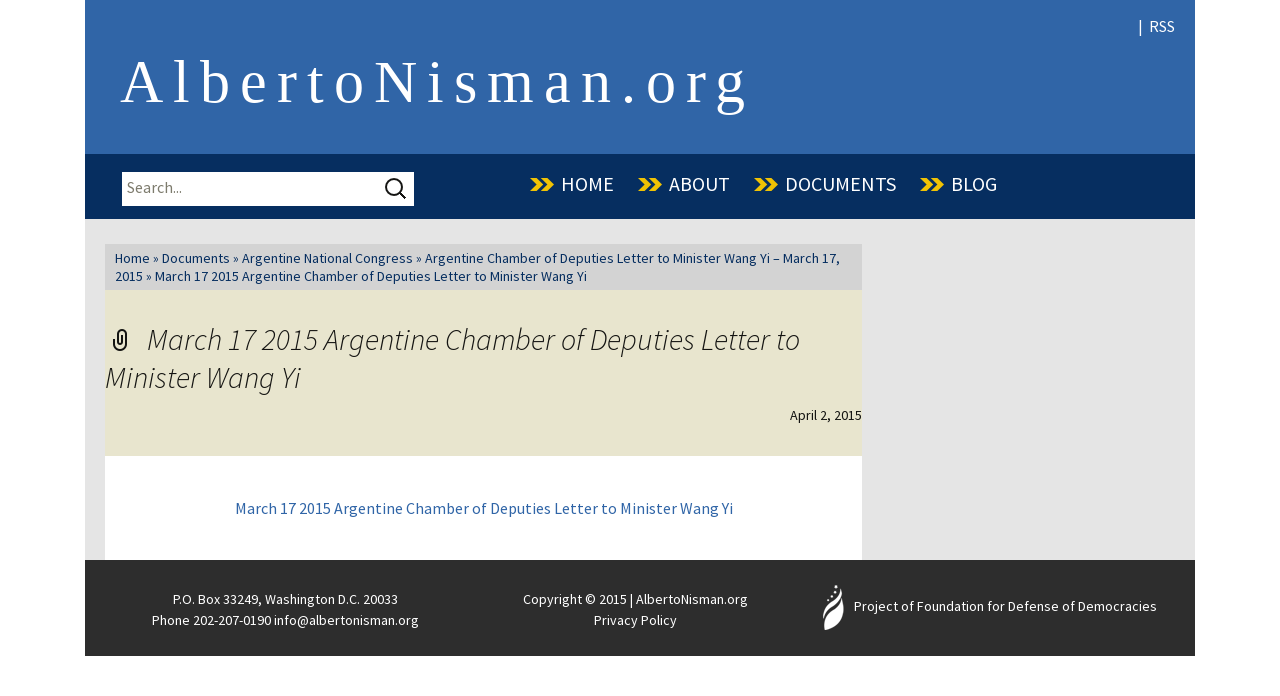

--- FILE ---
content_type: text/html; charset=UTF-8
request_url: https://albertonisman.org/argentine-chamber-of-deputies-letter-to-minister-wang-yi-march-17-2015/march-17-2015-argentine-chamber-of-deputies-letter-to-minister-wang-yi/
body_size: 11245
content:
<!DOCTYPE html>
<!--[if IE 7]>
<html class="ie ie7" lang="en-US">
<![endif]-->
<!--[if IE 8]>
<html class="ie ie8" lang="en-US">
<![endif]-->
<!--[if !(IE 7) & !(IE 8)]><!-->
<html lang="en-US">
<!--<![endif]-->
<head>
	<meta charset="UTF-8">
	<meta name="viewport" content="width=device-width">
	<title>March 17 2015 Argentine Chamber of Deputies Letter to Minister Wang Yi - AlbertoNisman.org</title>
	<link rel="profile" href="http://gmpg.org/xfn/11">
	<link rel="pingback" href="https://albertonisman.org/xmlrpc.php">
	<!--[if lt IE 9]>
	<script src="https://albertonisman.org/wp-content/themes/albertonisman/js/html5.js"></script>
	<![endif]-->
    <script src="//platform.twitter.com/oct.js" type="text/javascript"></script>
<script type="text/javascript">
twttr.conversion.trackPid('l5q5a', { tw_sale_amount: 0, tw_order_quantity: 0 });</script>
<noscript>
<img height="1" width="1" style="display:none;" alt="" src="https://analytics.twitter.com/i/adsct?txn_id=l5q5a&p_id=Twitter&tw_sale_amount=0&tw_order_quantity=0" />
<img height="1" width="1" style="display:none;" alt="" src="//t.co/i/adsct?txn_id=l5q5a&p_id=Twitter&tw_sale_amount=0&tw_order_quantity=0" /></noscript>
	<meta name='robots' content='index, follow, max-image-preview:large, max-snippet:-1, max-video-preview:-1' />
	<style>img:is([sizes="auto" i], [sizes^="auto," i]) { contain-intrinsic-size: 3000px 1500px }</style>
	
	<!-- This site is optimized with the Yoast SEO plugin v19.6.1 - https://yoast.com/wordpress/plugins/seo/ -->
	<link rel="canonical" href="https://albertonisman.org/wp-content/uploads/2015/04/March-17-2015-Argentine-Chamber-of-Deputies-Letter-to-Minister-Wang-Yi.pdf" />
	<meta property="og:locale" content="en_US" />
	<meta property="og:type" content="article" />
	<meta property="og:title" content="March 17 2015 Argentine Chamber of Deputies Letter to Minister Wang Yi - AlbertoNisman.org" />
	<meta property="og:description" content="March 17 2015 Argentine Chamber of Deputies Letter to Minister Wang Yi" />
	<meta property="og:url" content="https://albertonisman.org/wp-content/uploads/2015/04/March-17-2015-Argentine-Chamber-of-Deputies-Letter-to-Minister-Wang-Yi.pdf" />
	<meta property="og:site_name" content="AlbertoNisman.org" />
	<script type="application/ld+json" class="yoast-schema-graph">{"@context":"https://schema.org","@graph":[{"@type":"WebPage","@id":"https://albertonisman.org/wp-content/uploads/2015/04/March-17-2015-Argentine-Chamber-of-Deputies-Letter-to-Minister-Wang-Yi.pdf","url":"https://albertonisman.org/wp-content/uploads/2015/04/March-17-2015-Argentine-Chamber-of-Deputies-Letter-to-Minister-Wang-Yi.pdf","name":"March 17 2015 Argentine Chamber of Deputies Letter to Minister Wang Yi - AlbertoNisman.org","isPartOf":{"@id":"https://albertonisman.org/#website"},"primaryImageOfPage":{"@id":"https://albertonisman.org/wp-content/uploads/2015/04/March-17-2015-Argentine-Chamber-of-Deputies-Letter-to-Minister-Wang-Yi.pdf#primaryimage"},"image":{"@id":"https://albertonisman.org/wp-content/uploads/2015/04/March-17-2015-Argentine-Chamber-of-Deputies-Letter-to-Minister-Wang-Yi.pdf#primaryimage"},"thumbnailUrl":"","datePublished":"2015-04-02T15:33:31+00:00","dateModified":"2015-04-02T15:33:31+00:00","breadcrumb":{"@id":"https://albertonisman.org/wp-content/uploads/2015/04/March-17-2015-Argentine-Chamber-of-Deputies-Letter-to-Minister-Wang-Yi.pdf#breadcrumb"},"inLanguage":"en-US","potentialAction":[{"@type":"ReadAction","target":["https://albertonisman.org/wp-content/uploads/2015/04/March-17-2015-Argentine-Chamber-of-Deputies-Letter-to-Minister-Wang-Yi.pdf"]}]},{"@type":"BreadcrumbList","@id":"https://albertonisman.org/wp-content/uploads/2015/04/March-17-2015-Argentine-Chamber-of-Deputies-Letter-to-Minister-Wang-Yi.pdf#breadcrumb","itemListElement":[{"@type":"ListItem","position":1,"name":"Home","item":"https://albertonisman.org/"},{"@type":"ListItem","position":2,"name":"Documents","item":"https://albertonisman.org/category/documents/"},{"@type":"ListItem","position":3,"name":"Argentine National Congress","item":"https://albertonisman.org/category/documents/argentine-national-congress/"},{"@type":"ListItem","position":4,"name":"Argentine Chamber of Deputies Letter to Minister Wang Yi &#8211; March 17, 2015","item":"https://albertonisman.org/argentine-chamber-of-deputies-letter-to-minister-wang-yi-march-17-2015/"},{"@type":"ListItem","position":5,"name":"March 17 2015 Argentine Chamber of Deputies Letter to Minister Wang Yi"}]},{"@type":"WebSite","@id":"https://albertonisman.org/#website","url":"https://albertonisman.org/","name":"AlbertoNisman.org","description":"","potentialAction":[{"@type":"SearchAction","target":{"@type":"EntryPoint","urlTemplate":"https://albertonisman.org/?s={search_term_string}"},"query-input":"required name=search_term_string"}],"inLanguage":"en-US"}]}</script>
	<!-- / Yoast SEO plugin. -->


<link rel='dns-prefetch' href='//fonts.googleapis.com' />
<link rel="alternate" type="application/rss+xml" title="AlbertoNisman.org &raquo; Feed" href="https://albertonisman.org/feed/" />
<link rel="alternate" type="application/rss+xml" title="AlbertoNisman.org &raquo; Comments Feed" href="https://albertonisman.org/comments/feed/" />
		<!-- This site uses the Google Analytics by MonsterInsights plugin v8.10.0 - Using Analytics tracking - https://www.monsterinsights.com/ -->
							<script
				src="//www.googletagmanager.com/gtag/js?id=UA-60738943-1"  data-cfasync="false" data-wpfc-render="false" type="text/javascript" async></script>
			<script data-cfasync="false" data-wpfc-render="false" type="text/javascript">
				var mi_version = '8.10.0';
				var mi_track_user = true;
				var mi_no_track_reason = '';
				
								var disableStrs = [
															'ga-disable-UA-60738943-1',
									];

				/* Function to detect opted out users */
				function __gtagTrackerIsOptedOut() {
					for (var index = 0; index < disableStrs.length; index++) {
						if (document.cookie.indexOf(disableStrs[index] + '=true') > -1) {
							return true;
						}
					}

					return false;
				}

				/* Disable tracking if the opt-out cookie exists. */
				if (__gtagTrackerIsOptedOut()) {
					for (var index = 0; index < disableStrs.length; index++) {
						window[disableStrs[index]] = true;
					}
				}

				/* Opt-out function */
				function __gtagTrackerOptout() {
					for (var index = 0; index < disableStrs.length; index++) {
						document.cookie = disableStrs[index] + '=true; expires=Thu, 31 Dec 2099 23:59:59 UTC; path=/';
						window[disableStrs[index]] = true;
					}
				}

				if ('undefined' === typeof gaOptout) {
					function gaOptout() {
						__gtagTrackerOptout();
					}
				}
								window.dataLayer = window.dataLayer || [];

				window.MonsterInsightsDualTracker = {
					helpers: {},
					trackers: {},
				};
				if (mi_track_user) {
					function __gtagDataLayer() {
						dataLayer.push(arguments);
					}

					function __gtagTracker(type, name, parameters) {
						if (!parameters) {
							parameters = {};
						}

						if (parameters.send_to) {
							__gtagDataLayer.apply(null, arguments);
							return;
						}

						if (type === 'event') {
							
														parameters.send_to = monsterinsights_frontend.ua;
							__gtagDataLayer(type, name, parameters);
													} else {
							__gtagDataLayer.apply(null, arguments);
						}
					}

					__gtagTracker('js', new Date());
					__gtagTracker('set', {
						'developer_id.dZGIzZG': true,
											});
															__gtagTracker('config', 'UA-60738943-1', {"forceSSL":"true"} );
										window.gtag = __gtagTracker;										(function () {
						/* https://developers.google.com/analytics/devguides/collection/analyticsjs/ */
						/* ga and __gaTracker compatibility shim. */
						var noopfn = function () {
							return null;
						};
						var newtracker = function () {
							return new Tracker();
						};
						var Tracker = function () {
							return null;
						};
						var p = Tracker.prototype;
						p.get = noopfn;
						p.set = noopfn;
						p.send = function () {
							var args = Array.prototype.slice.call(arguments);
							args.unshift('send');
							__gaTracker.apply(null, args);
						};
						var __gaTracker = function () {
							var len = arguments.length;
							if (len === 0) {
								return;
							}
							var f = arguments[len - 1];
							if (typeof f !== 'object' || f === null || typeof f.hitCallback !== 'function') {
								if ('send' === arguments[0]) {
									var hitConverted, hitObject = false, action;
									if ('event' === arguments[1]) {
										if ('undefined' !== typeof arguments[3]) {
											hitObject = {
												'eventAction': arguments[3],
												'eventCategory': arguments[2],
												'eventLabel': arguments[4],
												'value': arguments[5] ? arguments[5] : 1,
											}
										}
									}
									if ('pageview' === arguments[1]) {
										if ('undefined' !== typeof arguments[2]) {
											hitObject = {
												'eventAction': 'page_view',
												'page_path': arguments[2],
											}
										}
									}
									if (typeof arguments[2] === 'object') {
										hitObject = arguments[2];
									}
									if (typeof arguments[5] === 'object') {
										Object.assign(hitObject, arguments[5]);
									}
									if ('undefined' !== typeof arguments[1].hitType) {
										hitObject = arguments[1];
										if ('pageview' === hitObject.hitType) {
											hitObject.eventAction = 'page_view';
										}
									}
									if (hitObject) {
										action = 'timing' === arguments[1].hitType ? 'timing_complete' : hitObject.eventAction;
										hitConverted = mapArgs(hitObject);
										__gtagTracker('event', action, hitConverted);
									}
								}
								return;
							}

							function mapArgs(args) {
								var arg, hit = {};
								var gaMap = {
									'eventCategory': 'event_category',
									'eventAction': 'event_action',
									'eventLabel': 'event_label',
									'eventValue': 'event_value',
									'nonInteraction': 'non_interaction',
									'timingCategory': 'event_category',
									'timingVar': 'name',
									'timingValue': 'value',
									'timingLabel': 'event_label',
									'page': 'page_path',
									'location': 'page_location',
									'title': 'page_title',
								};
								for (arg in args) {
																		if (!(!args.hasOwnProperty(arg) || !gaMap.hasOwnProperty(arg))) {
										hit[gaMap[arg]] = args[arg];
									} else {
										hit[arg] = args[arg];
									}
								}
								return hit;
							}

							try {
								f.hitCallback();
							} catch (ex) {
							}
						};
						__gaTracker.create = newtracker;
						__gaTracker.getByName = newtracker;
						__gaTracker.getAll = function () {
							return [];
						};
						__gaTracker.remove = noopfn;
						__gaTracker.loaded = true;
						window['__gaTracker'] = __gaTracker;
					})();
									} else {
										console.log("");
					(function () {
						function __gtagTracker() {
							return null;
						}

						window['__gtagTracker'] = __gtagTracker;
						window['gtag'] = __gtagTracker;
					})();
									}
			</script>
				<!-- / Google Analytics by MonsterInsights -->
		<script type="text/javascript">
/* <![CDATA[ */
window._wpemojiSettings = {"baseUrl":"https:\/\/s.w.org\/images\/core\/emoji\/16.0.1\/72x72\/","ext":".png","svgUrl":"https:\/\/s.w.org\/images\/core\/emoji\/16.0.1\/svg\/","svgExt":".svg","source":{"concatemoji":"https:\/\/albertonisman.org\/wp-includes\/js\/wp-emoji-release.min.js?ver=6.8.3"}};
/*! This file is auto-generated */
!function(s,n){var o,i,e;function c(e){try{var t={supportTests:e,timestamp:(new Date).valueOf()};sessionStorage.setItem(o,JSON.stringify(t))}catch(e){}}function p(e,t,n){e.clearRect(0,0,e.canvas.width,e.canvas.height),e.fillText(t,0,0);var t=new Uint32Array(e.getImageData(0,0,e.canvas.width,e.canvas.height).data),a=(e.clearRect(0,0,e.canvas.width,e.canvas.height),e.fillText(n,0,0),new Uint32Array(e.getImageData(0,0,e.canvas.width,e.canvas.height).data));return t.every(function(e,t){return e===a[t]})}function u(e,t){e.clearRect(0,0,e.canvas.width,e.canvas.height),e.fillText(t,0,0);for(var n=e.getImageData(16,16,1,1),a=0;a<n.data.length;a++)if(0!==n.data[a])return!1;return!0}function f(e,t,n,a){switch(t){case"flag":return n(e,"\ud83c\udff3\ufe0f\u200d\u26a7\ufe0f","\ud83c\udff3\ufe0f\u200b\u26a7\ufe0f")?!1:!n(e,"\ud83c\udde8\ud83c\uddf6","\ud83c\udde8\u200b\ud83c\uddf6")&&!n(e,"\ud83c\udff4\udb40\udc67\udb40\udc62\udb40\udc65\udb40\udc6e\udb40\udc67\udb40\udc7f","\ud83c\udff4\u200b\udb40\udc67\u200b\udb40\udc62\u200b\udb40\udc65\u200b\udb40\udc6e\u200b\udb40\udc67\u200b\udb40\udc7f");case"emoji":return!a(e,"\ud83e\udedf")}return!1}function g(e,t,n,a){var r="undefined"!=typeof WorkerGlobalScope&&self instanceof WorkerGlobalScope?new OffscreenCanvas(300,150):s.createElement("canvas"),o=r.getContext("2d",{willReadFrequently:!0}),i=(o.textBaseline="top",o.font="600 32px Arial",{});return e.forEach(function(e){i[e]=t(o,e,n,a)}),i}function t(e){var t=s.createElement("script");t.src=e,t.defer=!0,s.head.appendChild(t)}"undefined"!=typeof Promise&&(o="wpEmojiSettingsSupports",i=["flag","emoji"],n.supports={everything:!0,everythingExceptFlag:!0},e=new Promise(function(e){s.addEventListener("DOMContentLoaded",e,{once:!0})}),new Promise(function(t){var n=function(){try{var e=JSON.parse(sessionStorage.getItem(o));if("object"==typeof e&&"number"==typeof e.timestamp&&(new Date).valueOf()<e.timestamp+604800&&"object"==typeof e.supportTests)return e.supportTests}catch(e){}return null}();if(!n){if("undefined"!=typeof Worker&&"undefined"!=typeof OffscreenCanvas&&"undefined"!=typeof URL&&URL.createObjectURL&&"undefined"!=typeof Blob)try{var e="postMessage("+g.toString()+"("+[JSON.stringify(i),f.toString(),p.toString(),u.toString()].join(",")+"));",a=new Blob([e],{type:"text/javascript"}),r=new Worker(URL.createObjectURL(a),{name:"wpTestEmojiSupports"});return void(r.onmessage=function(e){c(n=e.data),r.terminate(),t(n)})}catch(e){}c(n=g(i,f,p,u))}t(n)}).then(function(e){for(var t in e)n.supports[t]=e[t],n.supports.everything=n.supports.everything&&n.supports[t],"flag"!==t&&(n.supports.everythingExceptFlag=n.supports.everythingExceptFlag&&n.supports[t]);n.supports.everythingExceptFlag=n.supports.everythingExceptFlag&&!n.supports.flag,n.DOMReady=!1,n.readyCallback=function(){n.DOMReady=!0}}).then(function(){return e}).then(function(){var e;n.supports.everything||(n.readyCallback(),(e=n.source||{}).concatemoji?t(e.concatemoji):e.wpemoji&&e.twemoji&&(t(e.twemoji),t(e.wpemoji)))}))}((window,document),window._wpemojiSettings);
/* ]]> */
</script>
<style id='wp-emoji-styles-inline-css' type='text/css'>

	img.wp-smiley, img.emoji {
		display: inline !important;
		border: none !important;
		box-shadow: none !important;
		height: 1em !important;
		width: 1em !important;
		margin: 0 0.07em !important;
		vertical-align: -0.1em !important;
		background: none !important;
		padding: 0 !important;
	}
</style>
<link rel='stylesheet' id='wp-block-library-css' href='https://albertonisman.org/wp-includes/css/dist/block-library/style.min.css?ver=6.8.3' type='text/css' media='all' />
<style id='classic-theme-styles-inline-css' type='text/css'>
/*! This file is auto-generated */
.wp-block-button__link{color:#fff;background-color:#32373c;border-radius:9999px;box-shadow:none;text-decoration:none;padding:calc(.667em + 2px) calc(1.333em + 2px);font-size:1.125em}.wp-block-file__button{background:#32373c;color:#fff;text-decoration:none}
</style>
<style id='global-styles-inline-css' type='text/css'>
:root{--wp--preset--aspect-ratio--square: 1;--wp--preset--aspect-ratio--4-3: 4/3;--wp--preset--aspect-ratio--3-4: 3/4;--wp--preset--aspect-ratio--3-2: 3/2;--wp--preset--aspect-ratio--2-3: 2/3;--wp--preset--aspect-ratio--16-9: 16/9;--wp--preset--aspect-ratio--9-16: 9/16;--wp--preset--color--black: #000000;--wp--preset--color--cyan-bluish-gray: #abb8c3;--wp--preset--color--white: #ffffff;--wp--preset--color--pale-pink: #f78da7;--wp--preset--color--vivid-red: #cf2e2e;--wp--preset--color--luminous-vivid-orange: #ff6900;--wp--preset--color--luminous-vivid-amber: #fcb900;--wp--preset--color--light-green-cyan: #7bdcb5;--wp--preset--color--vivid-green-cyan: #00d084;--wp--preset--color--pale-cyan-blue: #8ed1fc;--wp--preset--color--vivid-cyan-blue: #0693e3;--wp--preset--color--vivid-purple: #9b51e0;--wp--preset--gradient--vivid-cyan-blue-to-vivid-purple: linear-gradient(135deg,rgba(6,147,227,1) 0%,rgb(155,81,224) 100%);--wp--preset--gradient--light-green-cyan-to-vivid-green-cyan: linear-gradient(135deg,rgb(122,220,180) 0%,rgb(0,208,130) 100%);--wp--preset--gradient--luminous-vivid-amber-to-luminous-vivid-orange: linear-gradient(135deg,rgba(252,185,0,1) 0%,rgba(255,105,0,1) 100%);--wp--preset--gradient--luminous-vivid-orange-to-vivid-red: linear-gradient(135deg,rgba(255,105,0,1) 0%,rgb(207,46,46) 100%);--wp--preset--gradient--very-light-gray-to-cyan-bluish-gray: linear-gradient(135deg,rgb(238,238,238) 0%,rgb(169,184,195) 100%);--wp--preset--gradient--cool-to-warm-spectrum: linear-gradient(135deg,rgb(74,234,220) 0%,rgb(151,120,209) 20%,rgb(207,42,186) 40%,rgb(238,44,130) 60%,rgb(251,105,98) 80%,rgb(254,248,76) 100%);--wp--preset--gradient--blush-light-purple: linear-gradient(135deg,rgb(255,206,236) 0%,rgb(152,150,240) 100%);--wp--preset--gradient--blush-bordeaux: linear-gradient(135deg,rgb(254,205,165) 0%,rgb(254,45,45) 50%,rgb(107,0,62) 100%);--wp--preset--gradient--luminous-dusk: linear-gradient(135deg,rgb(255,203,112) 0%,rgb(199,81,192) 50%,rgb(65,88,208) 100%);--wp--preset--gradient--pale-ocean: linear-gradient(135deg,rgb(255,245,203) 0%,rgb(182,227,212) 50%,rgb(51,167,181) 100%);--wp--preset--gradient--electric-grass: linear-gradient(135deg,rgb(202,248,128) 0%,rgb(113,206,126) 100%);--wp--preset--gradient--midnight: linear-gradient(135deg,rgb(2,3,129) 0%,rgb(40,116,252) 100%);--wp--preset--font-size--small: 13px;--wp--preset--font-size--medium: 20px;--wp--preset--font-size--large: 36px;--wp--preset--font-size--x-large: 42px;--wp--preset--spacing--20: 0.44rem;--wp--preset--spacing--30: 0.67rem;--wp--preset--spacing--40: 1rem;--wp--preset--spacing--50: 1.5rem;--wp--preset--spacing--60: 2.25rem;--wp--preset--spacing--70: 3.38rem;--wp--preset--spacing--80: 5.06rem;--wp--preset--shadow--natural: 6px 6px 9px rgba(0, 0, 0, 0.2);--wp--preset--shadow--deep: 12px 12px 50px rgba(0, 0, 0, 0.4);--wp--preset--shadow--sharp: 6px 6px 0px rgba(0, 0, 0, 0.2);--wp--preset--shadow--outlined: 6px 6px 0px -3px rgba(255, 255, 255, 1), 6px 6px rgba(0, 0, 0, 1);--wp--preset--shadow--crisp: 6px 6px 0px rgba(0, 0, 0, 1);}:where(.is-layout-flex){gap: 0.5em;}:where(.is-layout-grid){gap: 0.5em;}body .is-layout-flex{display: flex;}.is-layout-flex{flex-wrap: wrap;align-items: center;}.is-layout-flex > :is(*, div){margin: 0;}body .is-layout-grid{display: grid;}.is-layout-grid > :is(*, div){margin: 0;}:where(.wp-block-columns.is-layout-flex){gap: 2em;}:where(.wp-block-columns.is-layout-grid){gap: 2em;}:where(.wp-block-post-template.is-layout-flex){gap: 1.25em;}:where(.wp-block-post-template.is-layout-grid){gap: 1.25em;}.has-black-color{color: var(--wp--preset--color--black) !important;}.has-cyan-bluish-gray-color{color: var(--wp--preset--color--cyan-bluish-gray) !important;}.has-white-color{color: var(--wp--preset--color--white) !important;}.has-pale-pink-color{color: var(--wp--preset--color--pale-pink) !important;}.has-vivid-red-color{color: var(--wp--preset--color--vivid-red) !important;}.has-luminous-vivid-orange-color{color: var(--wp--preset--color--luminous-vivid-orange) !important;}.has-luminous-vivid-amber-color{color: var(--wp--preset--color--luminous-vivid-amber) !important;}.has-light-green-cyan-color{color: var(--wp--preset--color--light-green-cyan) !important;}.has-vivid-green-cyan-color{color: var(--wp--preset--color--vivid-green-cyan) !important;}.has-pale-cyan-blue-color{color: var(--wp--preset--color--pale-cyan-blue) !important;}.has-vivid-cyan-blue-color{color: var(--wp--preset--color--vivid-cyan-blue) !important;}.has-vivid-purple-color{color: var(--wp--preset--color--vivid-purple) !important;}.has-black-background-color{background-color: var(--wp--preset--color--black) !important;}.has-cyan-bluish-gray-background-color{background-color: var(--wp--preset--color--cyan-bluish-gray) !important;}.has-white-background-color{background-color: var(--wp--preset--color--white) !important;}.has-pale-pink-background-color{background-color: var(--wp--preset--color--pale-pink) !important;}.has-vivid-red-background-color{background-color: var(--wp--preset--color--vivid-red) !important;}.has-luminous-vivid-orange-background-color{background-color: var(--wp--preset--color--luminous-vivid-orange) !important;}.has-luminous-vivid-amber-background-color{background-color: var(--wp--preset--color--luminous-vivid-amber) !important;}.has-light-green-cyan-background-color{background-color: var(--wp--preset--color--light-green-cyan) !important;}.has-vivid-green-cyan-background-color{background-color: var(--wp--preset--color--vivid-green-cyan) !important;}.has-pale-cyan-blue-background-color{background-color: var(--wp--preset--color--pale-cyan-blue) !important;}.has-vivid-cyan-blue-background-color{background-color: var(--wp--preset--color--vivid-cyan-blue) !important;}.has-vivid-purple-background-color{background-color: var(--wp--preset--color--vivid-purple) !important;}.has-black-border-color{border-color: var(--wp--preset--color--black) !important;}.has-cyan-bluish-gray-border-color{border-color: var(--wp--preset--color--cyan-bluish-gray) !important;}.has-white-border-color{border-color: var(--wp--preset--color--white) !important;}.has-pale-pink-border-color{border-color: var(--wp--preset--color--pale-pink) !important;}.has-vivid-red-border-color{border-color: var(--wp--preset--color--vivid-red) !important;}.has-luminous-vivid-orange-border-color{border-color: var(--wp--preset--color--luminous-vivid-orange) !important;}.has-luminous-vivid-amber-border-color{border-color: var(--wp--preset--color--luminous-vivid-amber) !important;}.has-light-green-cyan-border-color{border-color: var(--wp--preset--color--light-green-cyan) !important;}.has-vivid-green-cyan-border-color{border-color: var(--wp--preset--color--vivid-green-cyan) !important;}.has-pale-cyan-blue-border-color{border-color: var(--wp--preset--color--pale-cyan-blue) !important;}.has-vivid-cyan-blue-border-color{border-color: var(--wp--preset--color--vivid-cyan-blue) !important;}.has-vivid-purple-border-color{border-color: var(--wp--preset--color--vivid-purple) !important;}.has-vivid-cyan-blue-to-vivid-purple-gradient-background{background: var(--wp--preset--gradient--vivid-cyan-blue-to-vivid-purple) !important;}.has-light-green-cyan-to-vivid-green-cyan-gradient-background{background: var(--wp--preset--gradient--light-green-cyan-to-vivid-green-cyan) !important;}.has-luminous-vivid-amber-to-luminous-vivid-orange-gradient-background{background: var(--wp--preset--gradient--luminous-vivid-amber-to-luminous-vivid-orange) !important;}.has-luminous-vivid-orange-to-vivid-red-gradient-background{background: var(--wp--preset--gradient--luminous-vivid-orange-to-vivid-red) !important;}.has-very-light-gray-to-cyan-bluish-gray-gradient-background{background: var(--wp--preset--gradient--very-light-gray-to-cyan-bluish-gray) !important;}.has-cool-to-warm-spectrum-gradient-background{background: var(--wp--preset--gradient--cool-to-warm-spectrum) !important;}.has-blush-light-purple-gradient-background{background: var(--wp--preset--gradient--blush-light-purple) !important;}.has-blush-bordeaux-gradient-background{background: var(--wp--preset--gradient--blush-bordeaux) !important;}.has-luminous-dusk-gradient-background{background: var(--wp--preset--gradient--luminous-dusk) !important;}.has-pale-ocean-gradient-background{background: var(--wp--preset--gradient--pale-ocean) !important;}.has-electric-grass-gradient-background{background: var(--wp--preset--gradient--electric-grass) !important;}.has-midnight-gradient-background{background: var(--wp--preset--gradient--midnight) !important;}.has-small-font-size{font-size: var(--wp--preset--font-size--small) !important;}.has-medium-font-size{font-size: var(--wp--preset--font-size--medium) !important;}.has-large-font-size{font-size: var(--wp--preset--font-size--large) !important;}.has-x-large-font-size{font-size: var(--wp--preset--font-size--x-large) !important;}
:where(.wp-block-post-template.is-layout-flex){gap: 1.25em;}:where(.wp-block-post-template.is-layout-grid){gap: 1.25em;}
:where(.wp-block-columns.is-layout-flex){gap: 2em;}:where(.wp-block-columns.is-layout-grid){gap: 2em;}
:root :where(.wp-block-pullquote){font-size: 1.5em;line-height: 1.6;}
</style>
<link rel='stylesheet' id='contact-form-7-css' href='https://albertonisman.org/wp-content/plugins/contact-form-7/includes/css/styles.css?ver=5.6.3' type='text/css' media='all' />
<link rel='stylesheet' id='st-widget-css' href='https://albertonisman.org/wp-content/plugins/share-this/css/style.css?ver=6.8.3' type='text/css' media='all' />
<link rel='stylesheet' id='wp-pagenavi-css' href='https://albertonisman.org/wp-content/plugins/wp-pagenavi/pagenavi-css.css?ver=2.70' type='text/css' media='all' />
<link rel='stylesheet' id='wordpress-popular-posts-css-css' href='https://albertonisman.org/wp-content/plugins/wordpress-popular-posts/assets/css/wpp.css?ver=6.0.5' type='text/css' media='all' />
<link rel='stylesheet' id='twentythirteen-fonts-css' href='//fonts.googleapis.com/css?family=Source+Sans+Pro%3A300%2C400%2C700%2C300italic%2C400italic%2C700italic%7CBitter%3A400%2C700&#038;subset=latin%2Clatin-ext' type='text/css' media='all' />
<link rel='stylesheet' id='genericons-css' href='https://albertonisman.org/wp-content/themes/albertonisman/genericons/genericons.css?ver=3.03' type='text/css' media='all' />
<link rel='stylesheet' id='twentythirteen-style-css' href='https://albertonisman.org/wp-content/themes/albertonisman/style.css?ver=2013-07-18' type='text/css' media='all' />
<!--[if lt IE 9]>
<link rel='stylesheet' id='twentythirteen-ie-css' href='https://albertonisman.org/wp-content/themes/albertonisman/css/ie.css?ver=2013-07-18' type='text/css' media='all' />
<![endif]-->
<link rel='stylesheet' id='msl-main-css' href='https://albertonisman.org/wp-content/plugins/master-slider/public/assets/css/masterslider.main.css?ver=3.8.1' type='text/css' media='all' />
<link rel='stylesheet' id='msl-custom-css' href='https://albertonisman.org/wp-content/uploads/master-slider/custom.css?ver=19.8' type='text/css' media='all' />
<link rel='stylesheet' id='shiftnav-css' href='https://albertonisman.org/wp-content/plugins/shiftnav-responsive-mobile-menu/assets/css/shiftnav.min.css?ver=1.7.1' type='text/css' media='all' />
<link rel='stylesheet' id='shiftnav-font-awesome-css' href='https://albertonisman.org/wp-content/plugins/shiftnav-responsive-mobile-menu/assets/css/fontawesome/css/font-awesome.min.css?ver=1.7.1' type='text/css' media='all' />
<link rel='stylesheet' id='shiftnav-light-css' href='https://albertonisman.org/wp-content/plugins/shiftnav-responsive-mobile-menu/assets/css/skins/light.css?ver=1.7.1' type='text/css' media='all' />
<script type="text/javascript" src="https://albertonisman.org/wp-includes/js/jquery/jquery.min.js?ver=3.7.1" id="jquery-core-js"></script>
<script type="text/javascript" src="https://albertonisman.org/wp-includes/js/jquery/jquery-migrate.min.js?ver=3.4.1" id="jquery-migrate-js"></script>
<script type="text/javascript" src="https://albertonisman.org/wp-content/plugins/wp-google-analytics-events-pro/js/ga-scroll-events.js?ver=6.8.3" id="scrolldepth-js"></script>
<script type="text/javascript" src="https://albertonisman.org/wp-content/plugins/google-analytics-for-wordpress/assets/js/frontend-gtag.min.js?ver=8.10.0" id="monsterinsights-frontend-script-js"></script>
<script data-cfasync="false" data-wpfc-render="false" type="text/javascript" id='monsterinsights-frontend-script-js-extra'>/* <![CDATA[ */
var monsterinsights_frontend = {"js_events_tracking":"true","download_extensions":"doc,pdf,ppt,zip,xls,docx,pptx,xlsx","inbound_paths":"[]","home_url":"https:\/\/albertonisman.org","hash_tracking":"false","ua":"UA-60738943-1","v4_id":""};/* ]]> */
</script>
<script type="application/json" id="wpp-json">
/* <![CDATA[ */
{"sampling_active":0,"sampling_rate":100,"ajax_url":"https:\/\/albertonisman.org\/wp-json\/wordpress-popular-posts\/v1\/popular-posts","api_url":"https:\/\/albertonisman.org\/wp-json\/wordpress-popular-posts","ID":1133,"token":"6a859471a2","lang":0,"debug":0}
/* ]]> */
</script>
<script type="text/javascript" src="https://albertonisman.org/wp-content/plugins/wordpress-popular-posts/assets/js/wpp.min.js?ver=6.0.5" id="wpp-js-js"></script>
<link rel="https://api.w.org/" href="https://albertonisman.org/wp-json/" /><link rel="alternate" title="JSON" type="application/json" href="https://albertonisman.org/wp-json/wp/v2/media/1133" /><link rel="EditURI" type="application/rsd+xml" title="RSD" href="https://albertonisman.org/xmlrpc.php?rsd" />
<link rel='shortlink' href='https://albertonisman.org/?p=1133' />
<link rel="alternate" title="oEmbed (JSON)" type="application/json+oembed" href="https://albertonisman.org/wp-json/oembed/1.0/embed?url=https%3A%2F%2Falbertonisman.org%2Fargentine-chamber-of-deputies-letter-to-minister-wang-yi-march-17-2015%2Fmarch-17-2015-argentine-chamber-of-deputies-letter-to-minister-wang-yi%2F" />
<link rel="alternate" title="oEmbed (XML)" type="text/xml+oembed" href="https://albertonisman.org/wp-json/oembed/1.0/embed?url=https%3A%2F%2Falbertonisman.org%2Fargentine-chamber-of-deputies-letter-to-minister-wang-yi-march-17-2015%2Fmarch-17-2015-argentine-chamber-of-deputies-letter-to-minister-wang-yi%2F&#038;format=xml" />
<script>var ms_grabbing_curosr = 'https://albertonisman.org/wp-content/plugins/master-slider/public/assets/css/common/grabbing.cur', ms_grab_curosr = 'https://albertonisman.org/wp-content/plugins/master-slider/public/assets/css/common/grab.cur';</script>
<meta name="generator" content="MasterSlider 3.8.1 - Responsive Touch Image Slider | avt.li/msf" />
<script charset="utf-8" type="text/javascript">var switchTo5x=true;</script>
<script charset="utf-8" type="text/javascript" src="http://w.sharethis.com/button/buttons.js"></script>
<script charset="utf-8" type="text/javascript">stLight.options({"publisher":"c29f0e75-6e02-4be2-9b82-14eece6f05de","doNotCopy":true,"hashAddressBar":false,"doNotHash":true});var st_type="wordpress4.1.1";</script>

	<!-- ShiftNav CSS
	================================================================ -->
	<style type="text/css" id="shiftnav-dynamic-css">

	@media only screen and (min-width:890px){ #shiftnav-toggle-main, .shiftnav-toggle-mobile{ display:none; } .shiftnav-wrap { padding-top:0 !important; } }

/** ShiftNav Custom Tweaks (General Settings) **/
.shiftnav-toggle-main-block {
  display: table;
  padding: 16px 0;
}
/* Status: Loaded from Transient */

	</style>
	<!-- end ShiftNav CSS -->

	            <style id="wpp-loading-animation-styles">@-webkit-keyframes bgslide{from{background-position-x:0}to{background-position-x:-200%}}@keyframes bgslide{from{background-position-x:0}to{background-position-x:-200%}}.wpp-widget-placeholder,.wpp-widget-block-placeholder{margin:0 auto;width:60px;height:3px;background:#dd3737;background:linear-gradient(90deg,#dd3737 0%,#571313 10%,#dd3737 100%);background-size:200% auto;border-radius:3px;-webkit-animation:bgslide 1s infinite linear;animation:bgslide 1s infinite linear}</style>
            <!-- All in one Favicon 4.7 --><link rel="shortcut icon" href="/wp-content/uploads/2015/02/favicon.ico" />
</head>

<body class="attachment wp-singular attachment-template-default single single-attachment postid-1133 attachmentid-1133 attachment-pdf wp-theme-albertonisman _masterslider _ms_version_3.8.1">
	<div id="page" class="hfeed site">
		<header id="masthead" class="site-header" role="banner">
        <div class="topmenu">
        
             &nbsp;&nbsp;|&nbsp;&nbsp;<a href="/feed" target="_blank">RSS</a> </div>
			<a class="home-link" href="https://albertonisman.org/" title="AlbertoNisman.org" rel="home">
				<h1 class="site-title">AlbertoNisman.org</h1>
				<h2 class="site-description"></h2>
			</a>

			<div id="navbar" class="navbar">
                        
            
        <div class="navone">
         <form action="/" method="get">
		<fieldset>
		<input type="text" name="s" placeholder="Search..." id="search" value="" />
		<input type="image" alt="Search" src="https://albertonisman.org/wp-content/themes/albertonisman/images/search-icon.png" />
		</fieldset>
		</form>
      </div>
       
             <div class="navtwo">
				<nav id="site-navigation" class="navigation main-navigation" role="navigation">
					<button class="menu-toggle">Menu</button>
					<a class="screen-reader-text skip-link" href="#content" title="Skip to content">Skip to content</a>
					<div class="menu-main-menu-container"><ul id="menu-main-menu" class="nav-menu"><li id="menu-item-74" class="menu-item menu-item-type-post_type menu-item-object-page menu-item-home menu-item-74"><a href="https://albertonisman.org/">Home</a></li>
<li id="menu-item-15" class="menu-item menu-item-type-post_type menu-item-object-page menu-item-15"><a href="https://albertonisman.org/about/">About</a></li>
<li id="menu-item-187" class="menu-item menu-item-type-post_type menu-item-object-page menu-item-187"><a href="https://albertonisman.org/documents/">Documents</a></li>
<li id="menu-item-17" class="menu-item menu-item-type-post_type menu-item-object-page menu-item-17"><a href="https://albertonisman.org/blog/">Blog</a></li>
</ul></div>	
				</nav><!-- #site-navigation -->
                </div>
			</div><!-- #navbar -->
		</header><!-- #masthead -->

		<div id="main" class="site-main">

	<div id="primary" class="content-area">
		<div id="content" class="site-content" role="main">

									<header class="archive-header">
				<h1 class="archive-title">
               <p id="breadcrumbs"><span><span><a href="https://albertonisman.org/">Home</a> » <span><a href="https://albertonisman.org/category/documents/">Documents</a> » <span><a href="https://albertonisman.org/category/documents/argentine-national-congress/">Argentine National Congress</a> » <span><a href="https://albertonisman.org/argentine-chamber-of-deputies-letter-to-minister-wang-yi-march-17-2015/">Argentine Chamber of Deputies Letter to Minister Wang Yi &#8211; March 17, 2015</a> » <span class="breadcrumb_last" aria-current="page">March 17 2015 Argentine Chamber of Deputies Letter to Minister Wang Yi</span></span></span></span></span></span></p>  
				</h1>
			</header>
            <!-- .archive-header -->
				<div class="homecontent">
<article id="post-1133" class="post-1133 attachment type-attachment status-inherit hentry">
	
	<header class="entry-header">
		
				<h1 class="entry-title">March 17 2015 Argentine Chamber of Deputies Letter to Minister Wang Yi</h1>
		
		<div class="entry-meta">
        April 2, 2015	</div><!-- .entry-meta -->
    
    <div class="socialshareiconstop">
    <span st_url='https://albertonisman.org/argentine-chamber-of-deputies-letter-to-minister-wang-yi-march-17-2015/march-17-2015-argentine-chamber-of-deputies-letter-to-minister-wang-yi/' st_title='March 17 2015 Argentine Chamber of Deputies Letter to Minister Wang Yi' class='st_facebook_large'></span>
	<span st_via='FollowFDD' st_username='FollowFDD' st_url='https://albertonisman.org/argentine-chamber-of-deputies-letter-to-minister-wang-yi-march-17-2015/march-17-2015-argentine-chamber-of-deputies-letter-to-minister-wang-yi/' st_title='March 17 2015 Argentine Chamber of Deputies Letter to Minister Wang Yi' class='st_twitter_large'></span>
	<span st_title='March 17 2015 Argentine Chamber of Deputies Letter to Minister Wang Yi' st_url='https://albertonisman.org/argentine-chamber-of-deputies-letter-to-minister-wang-yi-march-17-2015/march-17-2015-argentine-chamber-of-deputies-letter-to-minister-wang-yi/' class='st_googleplus_large'></span>
	<span st_url='https://albertonisman.org/argentine-chamber-of-deputies-letter-to-minister-wang-yi-march-17-2015/march-17-2015-argentine-chamber-of-deputies-letter-to-minister-wang-yi/' st_title='March 17 2015 Argentine Chamber of Deputies Letter to Minister Wang Yi' class='st_email_large'></span>
	<span st_url='https://albertonisman.org/argentine-chamber-of-deputies-letter-to-minister-wang-yi-march-17-2015/march-17-2015-argentine-chamber-of-deputies-letter-to-minister-wang-yi/' st_title='March 17 2015 Argentine Chamber of Deputies Letter to Minister Wang Yi' class='st_print_large'></span>

	 
		</div> 
	
	</header><!-- .entry-header -->

		<div class="entry-content">
		<p class="attachment"><a href="https://albertonisman.org/wp-content/uploads/2015/04/March-17-2015-Argentine-Chamber-of-Deputies-Letter-to-Minister-Wang-Yi.pdf">March 17 2015 Argentine Chamber of Deputies Letter to Minister Wang Yi</a></p>

	</div><!-- .entry-content -->
	    
 
<p></p>



</article><!-- #post -->
</div>				

			
		</div><!-- #content -->
	</div><!-- #primary -->

	<div id="tertiary" class="sidebar-container" role="complementary">
		<div class="sidebar-inner">
			<div class="widget-area">
				<aside id="text-2" class="widget widget_text">			<div class="textwidget"><div role="form" class="wpcf7" id="wpcf7-f47-o1" lang="en-US" dir="ltr">
<div class="screen-reader-response"><p role="status" aria-live="polite" aria-atomic="true"></p> <ul></ul></div>
<form action="/argentine-chamber-of-deputies-letter-to-minister-wang-yi-march-17-2015/march-17-2015-argentine-chamber-of-deputies-letter-to-minister-wang-yi/#wpcf7-f47-o1" method="post" class="wpcf7-form init" novalidate="novalidate" data-status="init">
<div style="display: none;">
<input type="hidden" name="_wpcf7" value="47" />
<input type="hidden" name="_wpcf7_version" value="5.6.3" />
<input type="hidden" name="_wpcf7_locale" value="en_US" />
<input type="hidden" name="_wpcf7_unit_tag" value="wpcf7-f47-o1" />
<input type="hidden" name="_wpcf7_container_post" value="0" />
<input type="hidden" name="_wpcf7_posted_data_hash" value="" />
</div>
<div class="subscribe">
<p>Sign Up For News Alerts
<p>
<span class="wpcf7-form-control-wrap" data-name="your-email"><input type="email" name="your-email" value="" size="40" class="wpcf7-form-control wpcf7-text wpcf7-email wpcf7-validates-as-required wpcf7-validates-as-email" aria-required="true" aria-invalid="false" placeholder="Enter your email..." /></span> <input type="submit" value="Submit" class="wpcf7-form-control has-spinner wpcf7-submit" />
</div>
<div class="wpcf7-response-output" aria-hidden="true"></div></form></div></div>
		</aside>			</div><!-- .widget-area -->
		</div><!-- .sidebar-inner -->
	</div><!-- #tertiary -->

		</div><!-- #main -->
		<footer id="colophon" class="site-footer" role="contentinfo">
			


<div class="site-info">
            <div class="footerone"><p>P.O. Box 33249, Washington D.C. 20033<br />Phone 202-207-0190 <a href="/cdn-cgi/l/email-protection#761f18101936171a1413040219181f051b171858190411"><span class="__cf_email__" data-cfemail="c6afa8a0a986a7aaa4a3b4b2a9a8afb5aba7a8e8a9b4a1">[email&#160;protected]</span></a></p></div>
            <div class="footertwo"><p>Copyright © 2015  |  <a href="http://albertonisman.org">AlbertoNisman.org</a><br /><a href="#">Privacy Policy</a></p></div>
            <div class="footerthree"><p><img src="/wp-content/uploads/2015/02/fdd_logo.png" width="31" height="47" alt=""/>Project of Foundation for Defense of Democracies </p></div>
								<a href="http://wordpress.org/" title="Semantic Personal Publishing Platform"></a>
			</div><!-- .site-info -->
		</footer><!-- #colophon -->
	</div><!-- #page -->

 

<script data-cfasync="false" src="/cdn-cgi/scripts/5c5dd728/cloudflare-static/email-decode.min.js"></script><script type="speculationrules">
{"prefetch":[{"source":"document","where":{"and":[{"href_matches":"\/*"},{"not":{"href_matches":["\/wp-*.php","\/wp-admin\/*","\/wp-content\/uploads\/*","\/wp-content\/*","\/wp-content\/plugins\/*","\/wp-content\/themes\/albertonisman\/*","\/*\\?(.+)"]}},{"not":{"selector_matches":"a[rel~=\"nofollow\"]"}},{"not":{"selector_matches":".no-prefetch, .no-prefetch a"}}]},"eagerness":"conservative"}]}
</script>

	<!-- ShiftNav Main Toggle -->
		<div id="shiftnav-toggle-main" class="shiftnav-toggle-main-align-center shiftnav-toggle-style-full_bar shiftnav-togglebar-gap-auto shiftnav-toggle-edge-left shiftnav-toggle-icon-x"   ><button id="shiftnav-toggle-main-button" class="shiftnav-toggle shiftnav-toggle-shiftnav-main shiftnav-toggle-burger" tabindex="1" data-shiftnav-target="shiftnav-main" aria-label="Toggle Menu"><i class="fa fa-bars"></i></button>	<div class="shiftnav-main-toggle-content shiftnav-toggle-main-block">Menu&nbsp;&nbsp;&nbsp;&nbsp;&nbsp;&nbsp;&nbsp;&nbsp;&nbsp;&nbsp;&nbsp;&nbsp;<a href="https://albertonisman.org">AlbertoNisman.org</a></div></div>	
	<!-- /#shiftnav-toggle-main -->

	


	<!-- ShiftNav #shiftnav-main -->
	<div class="shiftnav shiftnav-nojs shiftnav-shiftnav-main shiftnav-left-edge shiftnav-skin-light shiftnav-transition-standard" id="shiftnav-main" data-shiftnav-id="shiftnav-main">
		<div class="shiftnav-inner">

		
		<nav class="shiftnav-nav"><ul id="menu-main-menu-1" class="shiftnav-menu shiftnav-targets-default shiftnav-targets-text-default shiftnav-targets-icon-default"><li class="menu-item menu-item-type-post_type menu-item-object-page menu-item-home menu-item-74 shiftnav-depth-0"><a class="shiftnav-target"  href="https://albertonisman.org/">Home</a></li><li class="menu-item menu-item-type-post_type menu-item-object-page menu-item-15 shiftnav-depth-0"><a class="shiftnav-target"  href="https://albertonisman.org/about/">About</a></li><li class="menu-item menu-item-type-post_type menu-item-object-page menu-item-187 shiftnav-depth-0"><a class="shiftnav-target"  href="https://albertonisman.org/documents/">Documents</a></li><li class="menu-item menu-item-type-post_type menu-item-object-page menu-item-17 shiftnav-depth-0"><a class="shiftnav-target"  href="https://albertonisman.org/blog/">Blog</a></li></ul></nav>
		<button class="shiftnav-sr-close shiftnav-sr-only shiftnav-sr-only-focusable">
			&times; Close Panel		</button>

		</div><!-- /.shiftnav-inner -->
	</div><!-- /.shiftnav #shiftnav-main -->


	<script type="text/javascript" src="https://albertonisman.org/wp-content/plugins/contact-form-7/includes/swv/js/index.js?ver=5.6.3" id="swv-js"></script>
<script type="text/javascript" id="contact-form-7-js-extra">
/* <![CDATA[ */
var wpcf7 = {"api":{"root":"https:\/\/albertonisman.org\/wp-json\/","namespace":"contact-form-7\/v1"},"cached":"1"};
/* ]]> */
</script>
<script type="text/javascript" src="https://albertonisman.org/wp-content/plugins/contact-form-7/includes/js/index.js?ver=5.6.3" id="contact-form-7-js"></script>
<script type="text/javascript" src="https://albertonisman.org/wp-content/themes/albertonisman/js/functions.js?ver=2014-06-08" id="twentythirteen-script-js"></script>
<script type="text/javascript" id="shiftnav-js-extra">
/* <![CDATA[ */
var shiftnav_data = {"shift_body":"on","shift_body_wrapper":"","lock_body":"on","lock_body_x":"off","open_current":"off","collapse_accordions":"off","scroll_panel":"on","breakpoint":"890","v":"1.7.1","pro":"0","touch_off_close":"on","scroll_offset":"100","disable_transforms":"off","close_on_target_click":"off","scroll_top_boundary":"50","scroll_tolerance":"10","process_uber_segments":"on"};
/* ]]> */
</script>
<script type="text/javascript" src="https://albertonisman.org/wp-content/plugins/shiftnav-responsive-mobile-menu/assets/js/shiftnav.min.js?ver=1.7.1" id="shiftnav-js"></script>

			<!-- BEGIN: wpflow ga events array -->
			<script>
						var tag = document.createElement('script');

						tag.src = '//www.youtube.com/iframe_api';
						var firstScriptTag = document.getElementsByTagName('script')[0];
						firstScriptTag.parentNode.insertBefore(tag, firstScriptTag);

						jQuery(document).ready(function() {
							scroll_events.bind_events( {
								universal:0,
								page:'March 17 2015 Argentine Chamber of Deputies Letter to Minister Wang Yi',
								link_clicks_delay:150,
link_track: {track:'', type: 'external', link_class: 'docdownbtn'},
								scroll_elements: [],
								click_elements: [{'select':'.st_facebook_large','category':'Social Share','action':'Facebook','label':'','bounce':'true','evalue':''},{'select':'.st_twitter_large','category':'Social Share','action':'Twitter','label':'','bounce':'true','evalue':''},{'select':'.st_googleplus_large','category':'Social Share','action':'Google','label':' ','bounce':'true','evalue':''},{'select':'.st_email_large','category':'Social Share','action':'Email','label':' ','bounce':'true','evalue':''},{'select':'.st_print_large','category':'Social Share','action':'Email','label':' ','bounce':'true','evalue':''},{'select':'.docdownbtn','category':'Social Share','action':'Download','label':'','bounce':'true','evalue':''}],
								youtube_videos: {},
									});
								});
								function onYouTubeIframeAPIReady() {
			scroll_events.register_youtube_videos();
		}
		</script>
		<!-- END: wpflow ga events array -->

		</body>
</html>

--- FILE ---
content_type: application/javascript
request_url: https://albertonisman.org/wp-content/plugins/wp-google-analytics-events-pro/js/ga-scroll-events.js?ver=6.8.3
body_size: 2529
content:
/*!
 * WP Googel Analytics Events | v1.0
 * Copyright (c) 2013 PineWise Ltd. (@yuvalo)
 * License: GPLv2 */

/*jslint indent: 4 */
/*global $, jQuery, document, window, _gaq, ga, YT*/

var scroll_events = (function ($) {
	"use strict";

	var scroll_elements  = [];
	var click_elements = [];
	var link_click_delay = false;
	var universal = 0;
	var page = '';
	var link_track = {
		"track": '',
		"type": 'all',
		"link_class": ''
	};
//    var youtube_videos = {'player' : {trackPlay: 1, trackEnd: 1, trackPause: 1, trackQuality: 1}};
	var youtube_videos = {};
	var youtube_video_instances = [];

	var track_event = function (category, action, label, bounce,universal, evalue) {
		var event_category = !category ? '' : category;
		var event_action = !action ? '' : action;
		var event_label = !label ? '' : label;
		var event_value = !evalue? '' : evalue;
		var event_bounce = !bounce ? false : bounce;
		if (universal) {
			if (event_value) {
				ga('send','event', category, action, label, event_value,{'nonInteraction': event_bounce});
			}else {
				ga('send','event', category, action, label, {'nonInteraction': event_bounce});
			}
		} else {
			_gaq.push(['_trackEvent',category, action, label, event_value, event_bounce]);
		}
	};


	var click_event = function (event) {

		track_event(event.data.category, event.data.action, event.data.label, event.data.bounce, event.data.universal, event.data.evalue);
		if (typeof event.data.link_click_delay !== 'undefined' && event.data.link_click_delay > 0 && typeof event.target.href !== 'undefined') {
			event.preventDefault();
			var openInNewTab = false;
			if (event.target.target === "_blank") {
				openInNewTab = true;
			}
			var w;
			if (openInNewTab) {
				w = window.open('', '_blank');
			}
			setTimeout(function () {
				if (openInNewTab) {
					w.location.href = event.target.href;
				} else {
					window.location = event.target.href;
				}
			}, link_click_delay);
		}
	};

	var isLinkExternal = function (url) {
		var query = new RegExp("//" + location.host + "($|/)");
		if (url.substring(0,4) === "http") {
			if (!query.test(url)) {
				return true;
			}
		}
		return false;
	};

	var link_track_external = function (event) {
		var url = getUrl(event);
		if (isLinkExternal(url)) {
			link_track_all(event);
		}
	};

	var link_track_external_new_tab = function (event) {
		var url = getUrl(event);
		if (isLinkExternal(url)) {
			track_event(page, 'Link', url, false, universal);
		}
	};

	var link_track_all = function (event) {
		event.preventDefault();
		var url = getUrl(event);
		track_event(page, 'Link', url, false, universal);

		setTimeout(function () {
			window.location = url;
		}, link_click_delay);
	};

	var link_track_all_new_tab = function (event) {
		var url = getUrl(event);
		track_event(page, 'Link', url, false, universal);

	};

	var getUrl = function (event) {
		var url = "";
		if (event.target.tagName !== "A") {
			url = $(event.target).parents("a").attr("href");
		} else {
			url = event.target.href;
		}
		return url;
	};

	var onPlayerReady = function () {
	};

	var onPlayerStateChange = function (event) {
		var videoData = event.target.getVideoData();
		if (event.data === YT.PlayerState.PLAYING ) {
			if (youtube_videos[event.target.f.id].trackPlay === 1) {
				track_event("YouTube", "Play", videoData.title, false, true);
			}
		} else if (event.data === YT.PlayerState.ENDED ) {
			if (youtube_videos[event.target.f.id].trackEnd === 1) {
				track_event("YouTube", "Ended", videoData.title, false, true);
			}
		} else if (event.data === YT.PlayerState.PAUSED ) {
			if (youtube_videos[event.target.f.id].trackPause === 1) {
				track_event("YouTube", "Paused", videoData.title, false, true);
			}
		}
	};

	var onPlaybackQualityChange = function (event) {
		if (youtube_videos[event.target.f.id].trackQuality === 1) {
			var videoData = event.target.getVideoData();
			track_event("YouTube", "Quality Change: " + event.data,  videoData.title, false, true);
		}
	};


	// get youtube id from src
	var youtube_src_parser = function ( url ){
	
		var regExp = /^.*((youtu.be\/)|(v\/)|(\/u\/\w\/)|(embed\/)|(watch\?))\??v?=?([^#\&\?]*).*/;
		var match = url.match(regExp);

		return (match&&match[7].length==11)? match[7] : false;
	};

	// add url param
	var add_params_to_url = function( url , param ){
		
		var new_url;

		if( -1 == url.indexOf( '?' )){
			new_url = url + '?' + param;
		}
		else{
			new_url = url + '&' + param;
		}

		return new_url;

	};

	// check for videos that do not have iframe id, origin or jsapi
	var check_for_videos = function(){
						
		
		// get all iFrames that contain youtube in src
		var all_iframes = $( 'iframe' );

		// iterate through all iframes in page
		all_iframes.each( function( index, el ){

			var iframe_obj = $( el );

			var iframe_src = $( el ).attr( 'src' );

			var new_iframe_src = '';

			// check if iframe is a youtube video
			var is_youtube = iframe_src.indexOf( 'youtube' );
			if( -1 != is_youtube ){

				// get youtube id from src
				var youtube_id = youtube_src_parser( iframe_src );

				// check if youtube video set in backend 
				// loop through youtube_videos
				var set_in_backend  = false;
				$.each( youtube_videos, function( index, val ){

					// aici trebuie verificate si iframes care au html id
					if( val['id_type'] == 'html_id' ){
						
						if( iframe_obj.attr( 'id' ) == index ){
							set_in_backend = true;	
						}
					}
					else{

						if( index == youtube_id ){
							set_in_backend = true;
						}

					}

				});
				
				// youtube video id is set in backend
				if( set_in_backend ){	
				
					new_iframe_src = iframe_src;

					// check if iframe has id
					   // if not: add youtube video id as iframe id						   
					if( iframe_obj.attr( 'id' ) == undefined ){

						iframe_obj.attr( 'id', youtube_id );
					}

					// check if iframe src has jsapi
						// if not: add						
					if( -1 == iframe_src.indexOf( 'jsapi' )){

						new_iframe_src = add_params_to_url( new_iframe_src, 'enablejsapi=1' );

					}
					
					// check if iframe src has origin
						// if not: add 
					if( -1 == iframe_src.indexOf( 'origin' )){

						new_iframe_src = add_params_to_url( new_iframe_src, 'origin=' + window.location.protocol + '//' + window.location.hostname );
						
					}

					// if src was modified reload iframe
					if( new_iframe_src !=  iframe_src ){

						iframe_obj.attr( 'src', new_iframe_src );
					
					}
					
				}
				
			}

		})        
	};

	return {
		bind_events : function (settings) {
			scroll_elements = settings.scroll_elements;
			click_elements = settings.click_elements;
			youtube_videos = settings.youtube_videos;
			link_click_delay = settings.link_clicks_delay;
			universal = settings.universal;
			link_track = settings.link_track;
			page = settings.page;

			if (link_track.track === '1') {
				if (link_track.type === 'all') {
					$('body').on('click', 'a[target!="_blank"]', link_track_all);
					$('body').on('click', 'a[target="_blank"]', link_track_all_new_tab);
				} else if (link_track.type === 'external') {
					$('body').on('click', 'a[target!="_blank"]', link_track_external);
					$('body').on('click', 'a[target="_blank"]', link_track_external_new_tab);
				} else if (link_track.type === 'class') {
					$('body').on('click', "." + link_track.link_class, link_track_all);
				}
			}

			var i;
			for (i = 0; i < click_elements.length; i++) {
				var clicked = click_elements[i];
				clicked.link_click_delay = link_click_delay;
				clicked.universal = universal;
				$(clicked.select).on('click', clicked, click_event);
			}

			$('.clickevent').on('click', function (event) {
				event.data = {'category': $(this).attr('data-event-cat'), 'action': $(this).attr('data-event-action'), 'label': $(this).attr('data-event-label'), 'bounce': $(this).attr('data-event-bounce'), 'link_click_delay': link_click_delay,  'universal': universal, 'evalue': $(this).attr('data-event-value')};
				click_event(event);
			});



			$(window).scroll(function () {
				var ga_window = $(window).height();
				var ga_scroll_top = $(document).scrollTop();
				var i;
				for (i = 0; i < scroll_elements.length; i++) {
					var scrollelement = scroll_elements[i];
					if (!scrollelement.sent) {
						var $select = $(scrollelement.select);
						scrollelement.offset =  $select.offset();
						if (scrollelement.offset && ga_scroll_top + ga_window >= scrollelement.offset.top + $select.height()) {
							track_event(scrollelement.category, scrollelement.action, scrollelement.label, scrollelement.bounce,universal, scrollelement.evalue);
							scrollelement.sent = true;
						}
					}
				}

				$('.scrollevent').each(function () {
					if (!$(this).hasClass('scrolled')) {
						var scrolloffset = $(this).offset();
						if (scrolloffset && ga_scroll_top + ga_window >= scrolloffset.top + $(this).height()) {
							track_event($(this).attr('data-event-cat'), $(this).attr('data-event-action'), $(this).attr('data-event-label'), $(this).attr('data-event-bounce') ,universal, $(this).attr('data-event-value'));
							$(this).addClass('scrolled');
						}
					}
				});
			});

		},

		// register videos and events
		register_youtube_videos: function () {

			check_for_videos();			

			for( var id in youtube_videos) {
				
				// each iframe has all stuff
				if( youtube_videos.hasOwnProperty( id )){

					youtube_video_instances.push(new YT.Player(id, {
							events: {
								'onReady': onPlayerReady,
								'onStateChange': onPlayerStateChange,
								'onPlaybackQualityChange': onPlaybackQualityChange
							}
						}));

				}
			}
		}
		
	}; // end: return;


}( jQuery ));

